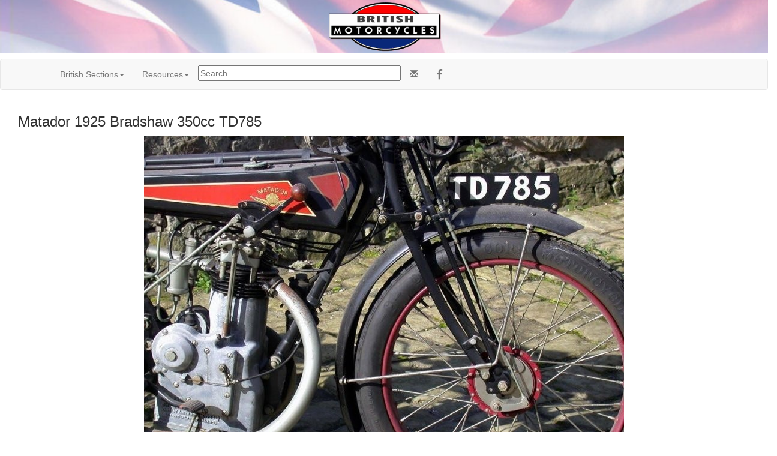

--- FILE ---
content_type: text/html; charset=UTF-8
request_url: https://cybermotorcycle.com/gallery/matador/Matador-TD785-5.htm
body_size: 11908
content:
<!DOCTYPE html>
<html lang="en">
<head>
<meta charset="UTF-8">
<meta name="viewport" content="width=device-width, initial-scale=1.0, minimum-scale=1.0" />
<meta name="Description" content="Built in Preston, England, to a design by Bert Houlding" />
<!-- OG -->
<!-- Matador img -->
<meta property="og:title" content="Matador 1925 Bradshaw 350cc TD785" />
<meta property="og:description" content="Built in Preston, England, to a design by Bert Houlding" /><meta property="og:url" content="https://cybermotorcycle.com/gallery/matador/Matador-TD785-5.htm">
<meta property="og:image" content="https://cybermotorcycle.com/gallery/matador/images/Matador-TD785-5.jpg">
<meta property="og:site_name" content="Classic Motorcycles by Sheldon's Emu">
<meta property="fb:app_id" content="1548902428708768"><!-- /OG -->
<title>Matador 1925 Bradshaw 350cc TD785</title>
<link REL="SHORTCUT ICON" HREF="/favicon.ico">
<link rel="stylesheet" href="/scripts/css/emu-style-v8r.css">
<link rel="stylesheet" href="/scripts/css/sm-v9.css">
<link rel="stylesheet" href="/scripts/css/bootstrap-template.css">
<!-- Bootstrap core CSS -->
<link href="https://maxcdn.bootstrapcdn.com/bootstrap/3.3.6/css/bootstrap.min.css" rel="stylesheet">
<link rel="stylesheet" href="https://maxcdn.bootstrapcdn.com/font-awesome/4.4.0/css/font-awesome.min.css">
<!-- Yamm3 CSS -->
<link href="/scripts/css/yamm/yamm.css" rel="stylesheet">
<!-- JS -->
<script src='https://code.jquery.com/jquery-2.2.4.min.js'></script>

<script type="text/javascript">
function gotonewpage(what) {
  value = what.options[what.selectedIndex].value;
  if (value == "") return;
  window.location.href = value;
}

</script>

</head>
<body>

<!-- HEADER --><style>
.header-british {
    height: 100%;
    width: 100%;
    background: white; /* NRQ; For browsers that do not support gradients */
    background: url(/includes/content/headers/img/header-bg-british-1200.jpg) no-repeat;
    background-position: center;
    background-size: cover;
    -webkit-background-size: cover;
    -moz-background-size: cover;
  }
</style>
<div class="header-british">
<p class="text-center">
<img SRC="/includes/content/headers/img/British-300.png" ALT="British"  title="British Motorcycles" style="margin: auto; width:100%; max-width:200px; height:auto;">
 </div><!-- /header -->
<!-- /HEADER -->
<!-- TOPMENU --><!--ZOOMSTOP-->
<!-- navbar -->
<div class="navbar navbar-default yamm">
<div class="container">
<div class="navbar-header">
<button type="button" data-toggle="collapse" data-target="#navbar-collapse-1" class="navbar-toggle"></button>
</div>
<div id="navbar-collapse-1" class="navbar-collapse collapse">
<ul class="nav navbar-nav">
<!-- Main --><!-- British Sections -->
<!-- British Sections -->
<li class="dropdown"><a href="#" data-toggle="dropdown" class="dropdown-toggle">British Sections<b class="caret"></b></a>
	<ul role="menu" class="dropdown-menu">
<li><a href="/euro/britain.htm">British Marques</a></li>
<li><a href="/contributors/museums-uk.htm">UK Museums</a></li>
<!--<li><a href="/euro/forums-uk.php">British Forums</a></li>-->
<li><a href="/sitemap.htm">Sitemap</a></li>
	<li class="divider"></li>
<li><a href="/components/books-manuals.htm" class="" title="">Books & Manuals</a></li>
<li><a href="/contributors/" title="Contributors">Contributors</a></li>
<li><a href="/components/" title="">Components</a></li>
<li><a href="/archives/" title="">MIA Site Archives</a></li>
	</ul></li><!-- Accordion -->
<li><!-- Accordion British -->
            <li class="dropdown"><a href="#" data-toggle="dropdown" class="dropdown-toggle">Resources<b class="caret"></b></a>
              <div class="dropdown-menu">

                  <div class="yamm-content">
                    <div class="row">
                      <div id="accordion" class="panel-group">
<!-- panel -->
		<div class="panel panel-default">
			<div class="panel-heading">
			<h4 class="panel-title"><a data-toggle="collapse" data-parent="#accordion" href="#collapseTrans">Translate</a></h4>
			</div>
			<div id="collapseTrans" class="panel-collapse collapse">
				<div class="panel-body">
<div id="google_translate_element"></div>
<script>
function googleTranslateElementInit() {
  new google.translate.TranslateElement({pageLanguage: 'en'}, 'google_translate_element');
}
</script>
<script src="//translate.google.com/translate_a/element.js?cb=googleTranslateElementInit"></script>		</div></div></div>
<!-- /panel -->


<!-- panel -->
                        <div class="panel panel-default">
                          <div class="panel-heading">
                            <h4 class="panel-title"><a data-toggle="collapse" data-parent="#accordion" href="#collapseThree">Scam Warning</a></h4>
                          </div>
                          <div id="collapseThree" class="panel-collapse collapse">
                            <div class="panel-body">

				<!--googleoff: all-->
<p class="text-danger">Buying or selling? Beware of fraud.
</p>
<br>
<b><a href="/articles/fraud-theft.htm">More Information...</a></b>

<!--googleon: index-->

                            </div>
                          </div>
                        </div>
<!-- /panel -->

		</div>
	  </div>
	</div>

		</div><!-- /dropdown-menu -->

<!-- /Accordion -->
</li>
<li><div class="vertalign">
<p><form method="get" action="/search_template.html" id="search">
  <input name="zoom_query" type="text" size="40" placeholder="Search...">
</form>
</div></li>
<li><!-- social media icons -->
<ul class="nav navbar-nav navbar-right social">
	<li><a href="https://fb.com/ClassicMotorcycles" rel="nofollow" target="_blank"><span class="fa fa-lg fa-facebook"></span></a></li>
</ul>
<!-- contact -->
<ul class="nav navbar-nav navbar-right social">
	<li><a href="https://cybermotorcycle.com/euro/contact.htm"><span class="glyphicon glyphicon-envelope"></span></a></li>
</ul>


</li></ul>
</div></div></div><!-- /navbar --><!--ZOOMRESTART-->

<!-- /TOPMENU -->
<div class="container-fluid">
<div class="col-xs-12">
<h3 class="center">Matador 1925 Bradshaw 350cc TD785</h3>



<div id="printable" class="center-block" style="display:table;">
<img src="images/Matador-TD785-5.jpg" alt="Matador-TD785-5.jpg" title="Matador-TD785-5.jpg" width="800" height="600" border="0" class="imgborder" style="max-width:100%;height:auto;">
	<div style="display:table-caption;caption-side:bottom;">
<div class="imagetitle"><a href="https://cybermotorcycle.com/marques/houlding/matador.htm" class="" title="">Matador Motorcycles</a>
<br>Image courtesy <a href="/contributors/graces-guide-page.htm">Graces Guide</a></div>
	</div><!-- /caption -->
</div>
<!-- BeginNavigationBottom -->
    <style>
.center-block{
    text-align: center;
}
a{ text-decoration: none !important}
</style>
<p><br></p>
<!-- BeginNavigationGroup -->
    <div class="row">
<div class="center-block" style="width:440px;">
    <!-- BeginNavigationElement --><a href="Matador-TD785-4.htm" class="navigationtext">&lt; Prev</a><!-- EndNavigationElement -->
    <!-- BeginNavigationElement --><a href="Matador-TD785-6.htm" class="navigationtext">Next &gt;</a><!-- EndNavigationElement -->
    <!-- BeginNavigationElement --><a href="index.htm" class="navigationtext">Index</a><!-- EndNavigationElement -->
	    </div><!-- /block -->
    </div><!-- /row -->
<!-- EndNavigationGroup --><!-- BeginNavigationGroup --><!--ZOOMSTOP-->
<div class="center-block" style="display:table;">
    <!-- BeginNavigationElement --><form style="margin-bottom:0;" name="form1" action=""><select name="imagelist" class="imagequicklist" onchange="gotonewpage(this)">
  <option value="Matador-1922-0106.htm">Matador 350cc Bradshaw 1922</option>
  <option value="Matador-1923-Bradshaw-350cc-Bartlett-IBra.htm">Matador Bradshaw 1923</option>
  <option value="Matador-1925-Adv.htm">Matador Bradshaw for 1926 </option>
  <option value="Matador-1925-Bradshaw-350-1.htm">Matador 1925 Bradshaw 350cc BF418</option>
  <option value="Matador-1925-Bradshaw-350-2.htm">Matador 1925 Bradshaw 350cc BF418</option>
  <option value="Matador-TD785-2.htm">Matador 1925 Bradshaw 350cc rhs</option>
  <option value="Matador-TD785-3.htm">Matador 1925 Bradshaw 350cc tank</option>
  <option value="Matador-TD785-4.htm">Matador 1925 Bradshaw 350cc TD785</option>
  <option selected="selected" value="Matador-TD785-5.htm">Matador 1925 Bradshaw 350cc TD785</option>
  <option value="Matador-TD785-6.htm">Matador 1925 Bradshaw 350cc</option>
</select></form><!-- EndNavigationElement -->
    </div><!-- /block -->
<!--ZOOMRESTART--><!-- EndNavigationGroup -->






<!-- EndNavigationBottom -->

<p>
</div><!-- /col-sm-* etc -->
</div><!-- /container-fluid -->
<hr class="style-two">
<!-- LG --><!-- ADF --><div class="text-center">
<script async src="https://pagead2.googlesyndication.com/pagead/js/adsbygoogle.js?client=ca-pub-9359644410981211"
     crossorigin="anonymous"></script>
<!-- Responsive2108 -->
<ins class="adsbygoogle"
     style="display:block"
     data-ad-client="ca-pub-9359644410981211"
     data-ad-slot="2036589217"
     data-ad-format="auto"
     data-full-width-responsive="true"></ins>
<script>
     (adsbygoogle = window.adsbygoogle || []).push({});
</script>
</div>
<!-- called by logoblock --><!-- /ADF --><p><!--ZOOMSTOP-->
	<div class="row">
	<div class="col-sm-6">
	<div class="text-center">
<div class="hidden-xs">

<a href="https://dropbears.com/books/motorcycles/british_motorcycles.htm" target="_blank">
<img SRC="/includes/content/img/books/british-motorcycles-40s-50s.jpg" ALT="British Motorcycle Books" style="max-width:125px;height:auto;"></a>
<br><a href="https://dropbears.com/books/motorcycles/british_motorcycles.htm" target="_blank" title="">British Motorcycle Books</a>
<br><small>
<a href="https://www.facebook.com/reel/1186254686618699" target="_blank" title="">Billionaires Are Actually Good</a>
</small></div><!-- /hidden -->	</div></div>
	<div class="col-sm-6">
	<p class="text-center">
<a href="/marques/houlding/toreador.htm"><img SRC="/includes/content/img/logos/blank-logo.jpg" ALT="blank Logo" style="max-width:100%;height:auto;"></a>
<br><a href="/marques/houlding/toreador.htm">Toreador Motorcycles</a>
</div></div>
<!-- /LG -->
<!-- FOOTER --><footer class="container-fluid text-center">
<img SRC="/includes/content/headers/img/emu-16.png" alt="emu" height=16 width=16> Sheldon's EMU &copy; 2004-2026</footer>
<!-- /FOOTER -->
<script src="https://maxcdn.bootstrapcdn.com/bootstrap/3.3.6/js/bootstrap.min.js"></script>
<!-- FancyBox main JS and CSS files -->
<script src="/scripts/js/fancybox/source/jquery.fancybox.js?v=2.1.5"></script>
			<!-- 3.3.5/jquery.fancybox.js won't work 1805 -->
<link rel="stylesheet" type="text/css" href="/scripts/js/fancybox/source/jquery.fancybox.css?v=2.1.5" media="screen">
		<!-- 3.3.5/jquery.fancybox.css won't work -->
	<script>
		$(document).ready(function() {
			/*
			 *  Simple image gallery. Uses default settings
			 */

			$('.fancybox').fancybox();

			/*
			 *  Different effects
			 */
			// Set custom style, close if clicked, change title type and overlay color
			$(".fancybox-effects-c").fancybox({
				wrapCSS    : 'fancybox-custom',
				closeClick : true,

				openEffect : 'none',

				helpers : {
					title : {
						type : 'inside'
					},
					overlay : {
						css : {
							'background' : 'rgba(238,238,238,0.85)'
						}
					}
				}
			});
		});
	</script><script src="/scripts/js/external.js"></script>
<script src="/scripts/ga.js"></script>
	<!-- YAMM3 -->
<script>
$(document).on('click', '.yamm .dropdown-menu', function(e) {
  e.stopPropagation()
})
</script>
	<!-- POPOVER 1710 -->
<script>
$("[data-toggle=popover]").each(function(i, obj) {

$(this).popover({
  html: true,
  content: function() {
    var id = $(this).attr('id')
    return $('#popover-content-' + id).html();
  }
});
});
</script></body>
</html>


--- FILE ---
content_type: text/html; charset=utf-8
request_url: https://www.google.com/recaptcha/api2/aframe
body_size: 250
content:
<!DOCTYPE HTML><html><head><meta http-equiv="content-type" content="text/html; charset=UTF-8"></head><body><script nonce="X6xcgWPz3oISRmQC1Hr0Aw">/** Anti-fraud and anti-abuse applications only. See google.com/recaptcha */ try{var clients={'sodar':'https://pagead2.googlesyndication.com/pagead/sodar?'};window.addEventListener("message",function(a){try{if(a.source===window.parent){var b=JSON.parse(a.data);var c=clients[b['id']];if(c){var d=document.createElement('img');d.src=c+b['params']+'&rc='+(localStorage.getItem("rc::a")?sessionStorage.getItem("rc::b"):"");window.document.body.appendChild(d);sessionStorage.setItem("rc::e",parseInt(sessionStorage.getItem("rc::e")||0)+1);localStorage.setItem("rc::h",'1768983006128');}}}catch(b){}});window.parent.postMessage("_grecaptcha_ready", "*");}catch(b){}</script></body></html>